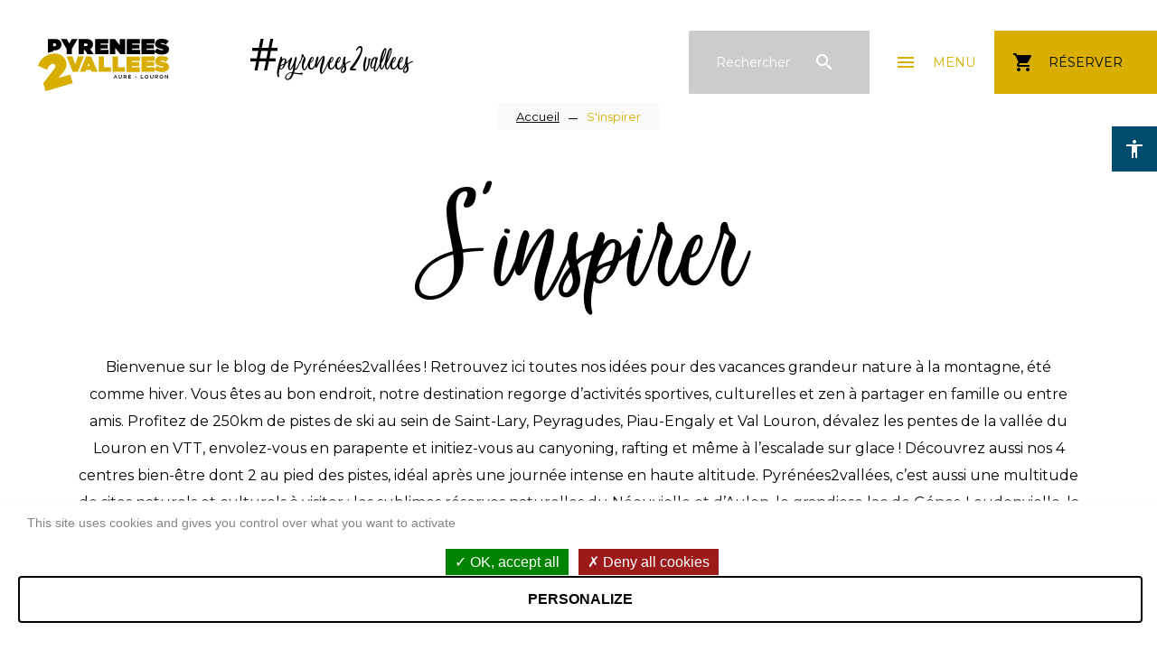

--- FILE ---
content_type: image/svg+xml
request_url: https://www.pyrenees2vallees.com/themes/base_theme/images/logo.svg
body_size: 2936
content:
<svg xmlns="http://www.w3.org/2000/svg" viewBox="0 0 115.258 46"><defs><style>.a{fill:#d8af00;}</style></defs><g transform="translate(0 -0.1)"><g transform="translate(0 0.1)"><path d="M39.934.3H35.1c-.079,0-.159,0-.159.079L32.8,4.345,30.734.379C30.734.3,30.655.3,30.576.3H25.659c-.079,0-.079,0-.159.079V.538l4.917,8.407v4.6a.171.171,0,0,0,.159.159h4.362a.171.171,0,0,0,.159-.159V8.866L40.014.538V.379A.078.078,0,0,0,39.934.3" transform="translate(-5.276 -0.141)"/><path d="M55.231,9.183a4.642,4.642,0,0,0,1.745-1.507,4.351,4.351,0,0,0,.714-2.538V5.059a4.408,4.408,0,0,0-.317-1.824,7.449,7.449,0,0,0-.952-1.428A4.487,4.487,0,0,0,54.517.7,10.088,10.088,0,0,0,51.583.3H45.159A.171.171,0,0,0,45,.459V13.545a.171.171,0,0,0,.159.159h4.362a.171.171,0,0,0,.159-.159V9.976h.872l2.379,3.648c0,.079.079.079.159.079h5c.079,0,.159,0,.159-.079v-.159ZM49.838,4.345h1.745a2.1,2.1,0,0,1,1.11.238.875.875,0,0,1,.4.793h0a.976.976,0,0,1-.4.793,1.551,1.551,0,0,1-1.11.317H49.838Z" transform="translate(-9.31 -0.141)"/><path d="M74.841,9.817H68.1V8.707h6.186a.171.171,0,0,0,.159-.159V5.376a.171.171,0,0,0-.159-.159H68.1V4.266h6.662a.171.171,0,0,0,.159-.159V.459A.171.171,0,0,0,74.762.3h-11.1A.171.171,0,0,0,63.5.459V13.545a.171.171,0,0,0,.159.159H74.921a.171.171,0,0,0,.159-.159V9.976c0-.079-.079-.159-.238-.159" transform="translate(-13.138 -0.141)"/><path d="M93.024.3H88.662A.171.171,0,0,0,88.5.459V5.772L84.141.379C84.141.3,84.062.3,83.983.3H79.859A.171.171,0,0,0,79.7.459V13.545a.171.171,0,0,0,.159.159h4.362a.171.171,0,0,0,.159-.159V7.993L88.9,13.624c0,.079.079.079.159.079h3.886a.171.171,0,0,0,.159-.159V.459C93.262.379,93.183.3,93.024.3" transform="translate(-16.49 -0.141)"/><path d="M109.941,9.817H103.2V8.707h6.186a.171.171,0,0,0,.159-.159V5.376a.171.171,0,0,0-.159-.159H103.2V4.266h6.662a.171.171,0,0,0,.159-.159V.459A.171.171,0,0,0,109.862.3h-11.1A.171.171,0,0,0,98.6.459V13.545a.171.171,0,0,0,.159.159h11.262a.171.171,0,0,0,.159-.159V9.976c-.079-.079-.159-.159-.238-.159" transform="translate(-20.4 -0.141)"/><path d="M138.572,7.555a5.963,5.963,0,0,0-1.19-1.269,7.821,7.821,0,0,0-1.824-.872,16.315,16.315,0,0,0-2.3-.555,4.092,4.092,0,0,0-.872-.159c-.238-.079-.4-.079-.476-.159-.159-.079-.159-.159-.238-.159,0-.079-.079-.079-.079-.159h0c0-.079,0-.159.159-.238a1.229,1.229,0,0,1,.634-.159,5.63,5.63,0,0,1,1.9.317,8.546,8.546,0,0,1,1.9.952c.079.079.159,0,.238,0l2.141-2.934c.079-.079,0-.159,0-.238A6.875,6.875,0,0,0,135.955.576,11.068,11.068,0,0,0,132.545.1a8.03,8.03,0,0,0-2.459.317,5.662,5.662,0,0,0-1.824.952,3.876,3.876,0,0,0-1.11,1.428,4.7,4.7,0,0,0-.4,1.824h0a3.285,3.285,0,0,0,.476,1.824,3.671,3.671,0,0,0,1.269,1.19,7.861,7.861,0,0,0,1.824.793,13.985,13.985,0,0,0,2.141.555,4.64,4.64,0,0,1,1.348.4c.317.159.317.238.317.317h0c0,.079,0,.159-.159.238a1.271,1.271,0,0,1-.793.159,8.023,8.023,0,0,1-2.3-.317,8.322,8.322,0,0,1-2.221-1.11.149.149,0,0,0-.238,0L126.279,11.2V9.934a.171.171,0,0,0-.159-.159h-6.741V8.666h6.186a.171.171,0,0,0,.159-.159V5.334a.171.171,0,0,0-.159-.159h-6.186V4.224h6.662a.171.171,0,0,0,.159-.159V.417a.171.171,0,0,0-.159-.159H114.859a.171.171,0,0,0-.159.159V13.5a.171.171,0,0,0,.159.159h11.262a.171.171,0,0,0,.159-.159V11.838a8.178,8.178,0,0,0,2.855,1.507,11.953,11.953,0,0,0,3.807.555,8.367,8.367,0,0,0,2.459-.317,10.584,10.584,0,0,0,1.9-.872,3.4,3.4,0,0,0,1.19-1.428,3.735,3.735,0,0,0,.4-1.9h0a2.265,2.265,0,0,0-.317-1.824" transform="translate(-23.731 -0.1)"/><path class="a" d="M28.393,34.955a.078.078,0,0,0-.079-.079h-.159l-10.31,3.014,3.648-4.2c.634-.793,1.269-1.586,1.824-2.379a12.1,12.1,0,0,0,1.269-2.459,7.723,7.723,0,0,0,.476-2.7,10.356,10.356,0,0,0-.476-3.014v-.079a8.039,8.039,0,0,0-1.983-3.49,10.184,10.184,0,0,0-3.172-2.3,11.234,11.234,0,0,0-4.124-.872,13.871,13.871,0,0,0-4.679.634,15.9,15.9,0,0,0-3.886,1.586,19.16,19.16,0,0,0-2.855,2.141,12.658,12.658,0,0,0-2.221,2.776A19.474,19.474,0,0,0,0,26.944c0,.079,0,.238.079.238l7.693,3.41c.079.079.159,0,.238-.079a17.066,17.066,0,0,1,2.141-3.49A4.252,4.252,0,0,1,12.214,25.6a2.59,2.59,0,0,1,1.9,0,1.93,1.93,0,0,1,1.031,1.19,3.036,3.036,0,0,1-.079,1.666,6.912,6.912,0,0,1-1.348,2.221L4.679,42.41c0,.079-.079.079,0,.159l1.983,6.821a.078.078,0,0,0,.079.079H6.9l23.555-6.979c.079,0,.159-.159.159-.238Z" transform="translate(0 -3.468)"/><path d="M12.486,12.038a15.332,15.332,0,0,1,3.093-.634v-1.19h1.269A8.03,8.03,0,0,0,19.307,9.9a6.112,6.112,0,0,0,1.9-.952,4.175,4.175,0,0,0,1.269-1.586,4.722,4.722,0,0,0,.476-2.141h0a4.722,4.722,0,0,0-.476-2.141A4,4,0,0,0,21.29,1.49a5.227,5.227,0,0,0-1.9-.872A10.9,10.9,0,0,0,16.928.3H11.059A.171.171,0,0,0,10.9.459V12.514c.476-.159,1.031-.317,1.586-.476m3.093-7.931H16.61a2.012,2.012,0,0,1,1.269.317,1.067,1.067,0,0,1,.4.952h0a1.131,1.131,0,0,1-.476.952,2.012,2.012,0,0,1-1.269.317H15.5V4.107Z" transform="translate(-2.255 -0.141)"/><path class="a" d="M46.869,19.779c0-.079-.079-.079-.159-.079H41.872a.277.277,0,0,0-.159.079L39.334,26.6l-2.379-6.821c0-.079-.079-.079-.159-.079H31.959c-.079,0-.079,0-.159.079v.159L37.114,33.1c0,.079.079.079.159.079h4.2a.277.277,0,0,0,.159-.079l5.234-13.166v-.159" transform="translate(-6.579 -4.155)"/><path class="a" d="M56.372,19.779c0-.079-.079-.079-.159-.079H51.931a.277.277,0,0,0-.159.079L46.3,32.945V33.1c0,.079.079.079.159.079h4.679A.277.277,0,0,0,51.3,33.1l.634-1.666h4.362l.634,1.666c0,.079.079.079.159.079h4.759c.079,0,.079,0,.159-.079v-.159Zm-1.428,8.248h-1.9l.952-2.538Z" transform="translate(-9.579 -4.155)"/><path class="a" d="M78.007,29.059H71.979v-9.2a.171.171,0,0,0-.159-.159H67.459a.171.171,0,0,0-.159.159V33.024a.171.171,0,0,0,.159.159H78.007a.171.171,0,0,0,.159-.159V29.3c0-.159-.079-.238-.159-.238" transform="translate(-13.924 -4.155)"/><path class="a" d="M93.507,29.059H87.479v-9.2a.171.171,0,0,0-.159-.159H82.959a.171.171,0,0,0-.159.159V33.024a.171.171,0,0,0,.159.159H93.507a.171.171,0,0,0,.159-.159V29.3c.079-.159,0-.238-.159-.238" transform="translate(-17.131 -4.155)"/><path class="a" d="M109.8,29.238h-6.821v-1.11h6.266a.171.171,0,0,0,.159-.159V24.8a.171.171,0,0,0-.159-.159h-6.266v-.952h6.741a.171.171,0,0,0,.159-.159V19.959a.171.171,0,0,0-.159-.159H98.459a.171.171,0,0,0-.159.159V33.124a.171.171,0,0,0,.159.159h11.262a.171.171,0,0,0,.159-.159V29.555c.079-.238,0-.317-.079-.317" transform="translate(-20.338 -4.176)"/><path class="a" d="M138.593,26.914a5.963,5.963,0,0,0-1.19-1.269,7.821,7.821,0,0,0-1.824-.872,19.51,19.51,0,0,0-2.3-.555,4.092,4.092,0,0,0-.872-.159,3.119,3.119,0,0,0-.476-.159c-.159-.079-.159-.159-.238-.159,0-.079-.079-.079-.079-.159V23.5c0-.079,0-.159.159-.238a1.229,1.229,0,0,1,.634-.159,5.63,5.63,0,0,1,1.9.317,8.546,8.546,0,0,1,1.9.952c.079.079.159,0,.238-.079l2.141-2.934c.079-.079,0-.159,0-.238a6.875,6.875,0,0,0-2.617-1.348,11.068,11.068,0,0,0-3.41-.476,7.71,7.71,0,0,0-2.459.317,5.662,5.662,0,0,0-1.824.952,3.571,3.571,0,0,0-1.11,1.507,4.7,4.7,0,0,0-.4,1.824h0a3.285,3.285,0,0,0,.476,1.824,3.671,3.671,0,0,0,1.269,1.19,9.706,9.706,0,0,0,1.824.793,16.885,16.885,0,0,0,2.141.555,5.463,5.463,0,0,1,1.428.4c.159.079.317.238.317.317h0c0,.079,0,.159-.159.238a1.271,1.271,0,0,1-.793.159,7.667,7.667,0,0,1-2.3-.317,6.728,6.728,0,0,1-2.221-1.19.149.149,0,0,0-.238,0L126.379,30.4V29.134a.171.171,0,0,0-.159-.159H119.4v-1.11h6.266a.171.171,0,0,0,.159-.159V24.534a.171.171,0,0,0-.159-.159H119.4v-.952h6.741a.171.171,0,0,0,.159-.159V19.7a.171.171,0,0,0-.159-.159H114.959a.171.171,0,0,0-.159.159V32.862a.171.171,0,0,0,.159.159h11.262a.171.171,0,0,0,.159-.159V31.2a8.178,8.178,0,0,0,2.855,1.507,11.953,11.953,0,0,0,3.807.555,8.03,8.03,0,0,0,2.459-.317,10.585,10.585,0,0,0,1.9-.872,3.4,3.4,0,0,0,1.19-1.428,3.735,3.735,0,0,0,.4-1.9h0a2.725,2.725,0,0,0-.4-1.824" transform="translate(-23.752 -4.072)"/></g><g transform="translate(66.541 31.824)"><path d="M87.072,43.272h-.555l-.317-.793H84.772l-.317.793H83.9L85.248,40.1h.476Zm-1.586-2.538L84.931,42h1.11Z" transform="translate(-83.9 -40.1)"/><path d="M92.238,41.924a1.546,1.546,0,0,1-.079.634l-.238.476a.674.674,0,0,1-.4.238,1.983,1.983,0,0,1-1.11,0,1.734,1.734,0,0,1-.4-.238.674.674,0,0,1-.238-.4A1.546,1.546,0,0,1,89.7,42V40.179h.555v1.745a.781.781,0,0,0,.238.634.72.72,0,0,0,.555.238.617.617,0,0,0,.555-.238.9.9,0,0,0,.238-.634V40.1H92.4v1.824Z" transform="translate(-85.1 -40.1)"/><path d="M96.983,43.293l-.793-1.11h-.714v1.11H95V40.2h1.428a1.006,1.006,0,0,1,.476.079c.159.079.238.079.4.159a1.1,1.1,0,0,1,.238.317.715.715,0,0,1,.079.4c0,.159,0,.238-.079.317,0,.079-.079.159-.159.238l-.238.238c-.079.079-.159.079-.317.159l.872,1.19Zm-.159-2.538a.67.67,0,0,0-.476-.159h-.793v1.031h.793a1.127,1.127,0,0,0,.476-.159.478.478,0,0,0,0-.714Z" transform="translate(-86.197 -40.121)"/><path d="M102.521,40.576h-1.745v.793h1.586v.476h-1.586v.872H102.6v.476h-2.3V40.1h2.3v.476Z" transform="translate(-87.293 -40.1)"/><path d="M107.7,42.555V42h1.348v.555Z" transform="translate(-88.824 -40.493)"/><path d="M114.1,40.1h.555v2.617h1.666v.476H114.1V40.1Z" transform="translate(-90.148 -40.1)"/><path d="M121.493,42.321a1.988,1.988,0,0,1-.317.555,1.278,1.278,0,0,1-.555.317,1.867,1.867,0,0,1-.634.159,1.494,1.494,0,0,1-.634-.159,1.22,1.22,0,0,1-.476-.317,1.659,1.659,0,0,1-.317-.476,1.494,1.494,0,0,1-.159-.634,1.866,1.866,0,0,1,.159-.634,1.988,1.988,0,0,1,.317-.555,1.278,1.278,0,0,1,.555-.317,1.867,1.867,0,0,1,.634-.159,1.494,1.494,0,0,1,.634.159,1.219,1.219,0,0,1,.476.317,1.659,1.659,0,0,1,.317.476,1.494,1.494,0,0,1,.159.634A1.866,1.866,0,0,1,121.493,42.321Zm-.476-1.031a1.1,1.1,0,0,0-.238-.317c-.079-.079-.238-.159-.317-.238a.715.715,0,0,0-.4-.079.594.594,0,0,0-.4.079,1.1,1.1,0,0,0-.317.238c-.079.079-.159.238-.238.317a.862.862,0,0,0-.079.4.594.594,0,0,0,.079.4,1.1,1.1,0,0,0,.238.317c.079.079.238.159.317.238a.715.715,0,0,0,.4.079.594.594,0,0,0,.4-.079,1.1,1.1,0,0,0,.317-.238c.079-.079.159-.238.238-.317a.862.862,0,0,0,.079-.4A3.432,3.432,0,0,0,121.017,41.29Z" transform="translate(-91.038 -40.1)"/><path d="M127.138,41.924a1.546,1.546,0,0,1-.079.634l-.238.476a.674.674,0,0,1-.4.238,1.983,1.983,0,0,1-1.11,0,1.734,1.734,0,0,1-.4-.238.674.674,0,0,1-.238-.4A1.546,1.546,0,0,1,124.6,42V40.179h.555v1.745a.781.781,0,0,0,.238.634.72.72,0,0,0,.555.238.617.617,0,0,0,.555-.238.9.9,0,0,0,.238-.634V40.1h.555v1.824Z" transform="translate(-92.321 -40.1)"/><path d="M131.862,43.293l-.793-1.11h-.714v1.11H129.8V40.2h1.428a1.006,1.006,0,0,1,.476.079c.159.079.238.079.4.159a1.1,1.1,0,0,1,.238.317.715.715,0,0,1,.079.4c0,.159,0,.238-.079.317,0,.079-.079.159-.159.238l-.238.238c-.079.079-.159.079-.317.159l.872,1.19Zm-.238-2.538a.67.67,0,0,0-.476-.159h-.793v1.031h.793a.85.85,0,0,0,.476-.159.606.606,0,0,0,.159-.4C131.862,40.993,131.783,40.834,131.624,40.755Z" transform="translate(-93.397 -40.121)"/><path d="M137.993,42.321a1.988,1.988,0,0,1-.317.555,1.278,1.278,0,0,1-.555.317,1.867,1.867,0,0,1-.634.159,1.494,1.494,0,0,1-.634-.159,1.22,1.22,0,0,1-.476-.317,1.659,1.659,0,0,1-.317-.476,1.494,1.494,0,0,1-.159-.634,1.867,1.867,0,0,1,.159-.634,1.988,1.988,0,0,1,.317-.555,1.278,1.278,0,0,1,.555-.317,1.867,1.867,0,0,1,.634-.159,1.494,1.494,0,0,1,.634.159,1.22,1.22,0,0,1,.476.317,1.659,1.659,0,0,1,.317.476,1.494,1.494,0,0,1,.159.634A1.866,1.866,0,0,1,137.993,42.321Zm-.476-1.031a1.1,1.1,0,0,0-.238-.317c-.079-.079-.238-.159-.317-.238a.715.715,0,0,0-.4-.079.594.594,0,0,0-.4.079c-.079.079-.238.159-.317.238s-.159.238-.238.317a.862.862,0,0,0-.079.4.594.594,0,0,0,.079.4,1.1,1.1,0,0,0,.238.317c.079.079.238.159.317.238a.715.715,0,0,0,.4.079.594.594,0,0,0,.4-.079,1.1,1.1,0,0,0,.317-.238c.079-.079.159-.238.238-.317a.862.862,0,0,0,.079-.4A3.435,3.435,0,0,0,137.517,41.29Z" transform="translate(-94.452 -40.1)"/><path d="M143.121,40.1h.555v3.093H143.2l-1.745-2.221v2.221H140.9V40.1h.476l1.666,2.141V40.1Z" transform="translate(-95.693 -40.1)"/></g></g></svg>

--- FILE ---
content_type: image/svg+xml
request_url: https://www.pyrenees2vallees.com/themes/base_theme/images/instagram.svg
body_size: 470
content:
<svg xmlns="http://www.w3.org/2000/svg" width="40" height="40" viewBox="0 0 40 40"><path d="M24.079,7.683c5.34,0,5.973.02,8.082.117a11.07,11.07,0,0,1,3.714.689,6.624,6.624,0,0,1,3.8,3.8A11.069,11.069,0,0,1,40.359,16c.1,2.109.117,2.741.117,8.082s-.02,5.973-.117,8.082a11.07,11.07,0,0,1-.689,3.714,6.624,6.624,0,0,1-3.8,3.8,11.07,11.07,0,0,1-3.714.689c-2.109.1-2.741.117-8.082.117s-5.973-.02-8.082-.117a11.07,11.07,0,0,1-3.714-.689,6.624,6.624,0,0,1-3.8-3.8A11.07,11.07,0,0,1,7.8,32.161c-.1-2.109-.117-2.741-.117-8.082S7.7,18.106,7.8,16a11.07,11.07,0,0,1,.689-3.714,6.624,6.624,0,0,1,3.8-3.8A11.069,11.069,0,0,1,16,7.8c2.109-.1,2.741-.117,8.082-.117m0-3.6c-5.432,0-6.113.023-8.246.12a14.68,14.68,0,0,0-4.855.93,10.227,10.227,0,0,0-5.849,5.849,14.68,14.68,0,0,0-.93,4.855c-.1,2.133-.12,2.814-.12,8.246s.023,6.113.12,8.246a14.68,14.68,0,0,0,.93,4.855,10.227,10.227,0,0,0,5.849,5.849,14.68,14.68,0,0,0,4.855.93c2.133.1,2.814.12,8.246.12s6.113-.023,8.246-.12a14.68,14.68,0,0,0,4.855-.93,10.227,10.227,0,0,0,5.849-5.849,14.68,14.68,0,0,0,.93-4.855c.1-2.133.12-2.814.12-8.246s-.023-6.113-.12-8.246a14.68,14.68,0,0,0-.93-4.855A10.227,10.227,0,0,0,37.18,5.129a14.68,14.68,0,0,0-4.855-.93c-2.133-.1-2.814-.12-8.246-.12Z" transform="translate(-4.079 -4.079)"/><path d="M136.905,126.635a10.27,10.27,0,1,0,10.27,10.27A10.27,10.27,0,0,0,136.905,126.635Zm0,16.937a6.667,6.667,0,1,1,6.667-6.667A6.667,6.667,0,0,1,136.905,143.572Z" transform="translate(-116.905 -116.905)"/><circle cx="2.4" cy="2.4" r="2.4" transform="translate(28.276 6.924)"/></svg>

--- FILE ---
content_type: image/svg+xml
request_url: https://www.pyrenees2vallees.com/themes/base_theme/images/facebook.svg
body_size: 142
content:
<svg xmlns="http://www.w3.org/2000/svg" width="40.245" height="40" viewBox="0 0 40.245 40"><path d="M40.244,20.122A20.122,20.122,0,1,0,16.978,40V25.939H11.869V20.122h5.109V15.689c0-5.043,3-7.829,7.6-7.829a30.943,30.943,0,0,1,4.5.393v4.952H26.546c-2.5,0-3.279,1.551-3.279,3.142v3.775h5.581l-.892,5.817H23.266V40A20.127,20.127,0,0,0,40.244,20.122Z"/></svg>

--- FILE ---
content_type: image/svg+xml
request_url: https://www.pyrenees2vallees.com/themes/base_theme/images/youtube.svg
body_size: 755
content:
<svg xmlns="http://www.w3.org/2000/svg" width="34.649" height="40" viewBox="0 0 34.649 40"><path d="M25.3,16.179a3.584,3.584,0,0,0,2.456-1.4V16h2.105V4.6H27.758v8.684c-.263.351-.789.877-1.228.877S26,13.811,26,13.372V4.6H23.9v9.561C23.81,15.214,24.161,16.179,25.3,16.179Z" transform="translate(-2.933 -0.565)"/><path d="M14.8,13.184a2.737,2.737,0,0,0,3.07,3.07,2.946,2.946,0,0,0,3.07-3.07V7.57A3,3,0,0,0,17.87,4.5,2.9,2.9,0,0,0,14.8,7.57Zm2.193-5.439c0-.614.263-1.053.877-1.053a.946.946,0,0,1,.965,1.053v5.263c0,.614-.351,1.053-.877,1.053a.946.946,0,0,1-.965-1.053Z" transform="translate(-1.818 -0.553)"/><path d="M8.607,15.439h2.368V9.211L13.782,0H11.414L9.835,6.14,8.168,0H5.8L8.607,9.211Z" transform="translate(-0.712)"/><path d="M29.825,20.6h-25A4.811,4.811,0,0,0,0,25.425V37.705A4.811,4.811,0,0,0,4.825,42.53h25a4.811,4.811,0,0,0,4.825-4.825V25.425A4.811,4.811,0,0,0,29.825,20.6ZM8.158,38.933H5.877V26.3H3.6V24.2h6.93V26.3H8.158Zm8.07,0H14.211V37.705a3.714,3.714,0,0,1-1.14.965c-1.053.7-2.544.614-2.544-1.579V28.056h2.018v8.333c0,.439.088.7.526.7.351,0,.965-.526,1.228-.789V28.056h2.018V38.933Zm7.807-2.281c0,1.316-.526,2.368-1.842,2.368a2.438,2.438,0,0,1-1.93-.965v.789H18.246V24.2h2.018v4.737a2.488,2.488,0,0,1,1.754-1.053c1.491,0,1.93,1.228,1.93,2.719v6.053Zm7.456-2.895h-3.86v2.018c0,.789.088,1.491.877,1.491.877,0,.877-.614.877-1.491v-.789h2.105v.877c0,2.105-.877,3.333-2.982,3.333-1.93,0-2.895-1.4-2.895-3.333V31.039a2.971,2.971,0,0,1,3.07-3.158c1.93,0,2.895,1.228,2.895,3.158v2.719Z" transform="translate(0 -2.53)"/><path d="M32.377,30.9c-.789,0-.877.526-.877,1.228v1.14h1.754v-1.14C33.254,31.514,33.079,30.9,32.377,30.9Z" transform="translate(-3.868 -3.795)"/><path d="M23.539,30.987a1.54,1.54,0,0,0-.439.351v6.754c.175.175.351.263.439.351a.919.919,0,0,0,1.053-.088,1.752,1.752,0,0,0,.175-.789V31.952a1.752,1.752,0,0,0-.175-.789A.933.933,0,0,0,23.539,30.987Z" transform="translate(-2.837 -3.794)"/></svg>